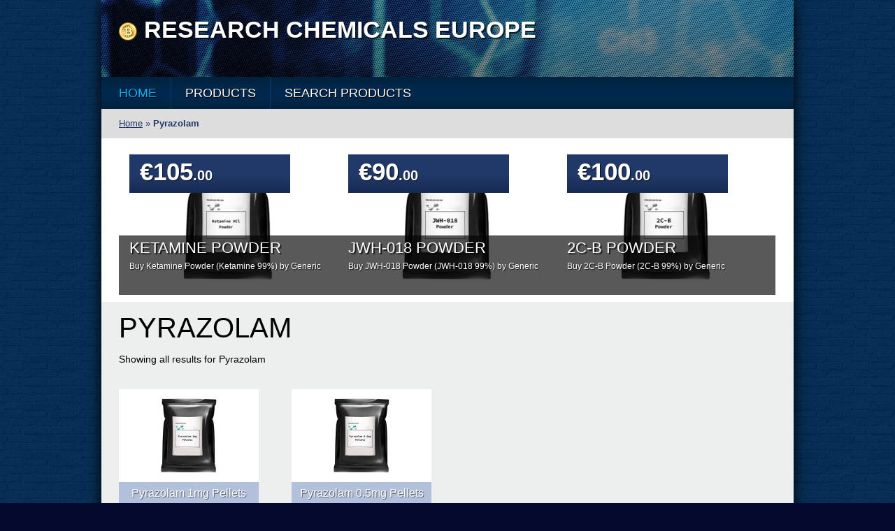

--- FILE ---
content_type: text/html; charset=UTF-8
request_url: https://eurochemsbtc.com/for-sale/pyrazolam/
body_size: 6425
content:
<!DOCTYPE html>
<head>
<title>Buy Pyrazolam in Europe | Research Chemicals Europe</title>
<meta name='robots' content='index, follow, max-image-preview:large, max-snippet:-1, max-video-preview:-1' />
	<style>img:is([sizes="auto" i], [sizes^="auto," i]) { contain-intrinsic-size: 3000px 1500px }</style>
	
	<!-- This site is optimized with the Yoast SEO plugin v23.0 - https://yoast.com/wordpress/plugins/seo/ -->
	<meta name="description" content="Buy high quality Pyrazolam and research chemicals Europe. Trusted Research Chemicals and Pyrazolam supplier." />
	<link rel="canonical" href="https://eurochemsbtc.com/for-sale/pyrazolam/" />
	<meta property="og:locale" content="en_US" />
	<meta property="og:type" content="article" />
	<meta property="og:title" content="Buy Pyrazolam in Europe | Research Chemicals Europe" />
	<meta property="og:description" content="Buy high quality Pyrazolam and research chemicals Europe. Trusted Research Chemicals and Pyrazolam supplier." />
	<meta property="og:url" content="https://eurochemsbtc.com/for-sale/pyrazolam/" />
	<meta property="og:site_name" content="Research Chemicals Europe" />
	<meta name="twitter:card" content="summary_large_image" />
	<script type="application/ld+json" class="yoast-schema-graph">{"@context":"https://schema.org","@graph":[{"@type":"CollectionPage","@id":"https://eurochemsbtc.com/for-sale/pyrazolam/","url":"https://eurochemsbtc.com/for-sale/pyrazolam/","name":"Buy Pyrazolam in Europe | Research Chemicals Europe","isPartOf":{"@id":"https://eurochemsbtc.com/#website"},"primaryImageOfPage":{"@id":"https://eurochemsbtc.com/for-sale/pyrazolam/#primaryimage"},"image":{"@id":"https://eurochemsbtc.com/for-sale/pyrazolam/#primaryimage"},"thumbnailUrl":"https://eurochemsbtc.com/wp-content/uploads/2018/04/pyrazolam-1mg-pellets.jpg","description":"Buy high quality Pyrazolam and research chemicals Europe. Trusted Research Chemicals and Pyrazolam supplier.","breadcrumb":{"@id":"https://eurochemsbtc.com/for-sale/pyrazolam/#breadcrumb"},"inLanguage":"en-US"},{"@type":"ImageObject","inLanguage":"en-US","@id":"https://eurochemsbtc.com/for-sale/pyrazolam/#primaryimage","url":"https://eurochemsbtc.com/wp-content/uploads/2018/04/pyrazolam-1mg-pellets.jpg","contentUrl":"https://eurochemsbtc.com/wp-content/uploads/2018/04/pyrazolam-1mg-pellets.jpg","width":600,"height":399},{"@type":"BreadcrumbList","@id":"https://eurochemsbtc.com/for-sale/pyrazolam/#breadcrumb","itemListElement":[{"@type":"ListItem","position":1,"name":"Home","item":"https://eurochemsbtc.com/"},{"@type":"ListItem","position":2,"name":"Pyrazolam"}]},{"@type":"WebSite","@id":"https://eurochemsbtc.com/#website","url":"https://eurochemsbtc.com/","name":"Research Chemicals Europe","description":"EU Research Chemicals Supplier","potentialAction":[{"@type":"SearchAction","target":{"@type":"EntryPoint","urlTemplate":"https://eurochemsbtc.com/?s={search_term_string}"},"query-input":"required name=search_term_string"}],"inLanguage":"en-US"}]}</script>
	<!-- / Yoast SEO plugin. -->


<script type="text/javascript">
/* <![CDATA[ */
window._wpemojiSettings = {"baseUrl":"https:\/\/s.w.org\/images\/core\/emoji\/16.0.1\/72x72\/","ext":".png","svgUrl":"https:\/\/s.w.org\/images\/core\/emoji\/16.0.1\/svg\/","svgExt":".svg","source":{"concatemoji":"https:\/\/eurochemsbtc.com\/wp-includes\/js\/wp-emoji-release.min.js?ver=6.8.3"}};
/*! This file is auto-generated */
!function(s,n){var o,i,e;function c(e){try{var t={supportTests:e,timestamp:(new Date).valueOf()};sessionStorage.setItem(o,JSON.stringify(t))}catch(e){}}function p(e,t,n){e.clearRect(0,0,e.canvas.width,e.canvas.height),e.fillText(t,0,0);var t=new Uint32Array(e.getImageData(0,0,e.canvas.width,e.canvas.height).data),a=(e.clearRect(0,0,e.canvas.width,e.canvas.height),e.fillText(n,0,0),new Uint32Array(e.getImageData(0,0,e.canvas.width,e.canvas.height).data));return t.every(function(e,t){return e===a[t]})}function u(e,t){e.clearRect(0,0,e.canvas.width,e.canvas.height),e.fillText(t,0,0);for(var n=e.getImageData(16,16,1,1),a=0;a<n.data.length;a++)if(0!==n.data[a])return!1;return!0}function f(e,t,n,a){switch(t){case"flag":return n(e,"\ud83c\udff3\ufe0f\u200d\u26a7\ufe0f","\ud83c\udff3\ufe0f\u200b\u26a7\ufe0f")?!1:!n(e,"\ud83c\udde8\ud83c\uddf6","\ud83c\udde8\u200b\ud83c\uddf6")&&!n(e,"\ud83c\udff4\udb40\udc67\udb40\udc62\udb40\udc65\udb40\udc6e\udb40\udc67\udb40\udc7f","\ud83c\udff4\u200b\udb40\udc67\u200b\udb40\udc62\u200b\udb40\udc65\u200b\udb40\udc6e\u200b\udb40\udc67\u200b\udb40\udc7f");case"emoji":return!a(e,"\ud83e\udedf")}return!1}function g(e,t,n,a){var r="undefined"!=typeof WorkerGlobalScope&&self instanceof WorkerGlobalScope?new OffscreenCanvas(300,150):s.createElement("canvas"),o=r.getContext("2d",{willReadFrequently:!0}),i=(o.textBaseline="top",o.font="600 32px Arial",{});return e.forEach(function(e){i[e]=t(o,e,n,a)}),i}function t(e){var t=s.createElement("script");t.src=e,t.defer=!0,s.head.appendChild(t)}"undefined"!=typeof Promise&&(o="wpEmojiSettingsSupports",i=["flag","emoji"],n.supports={everything:!0,everythingExceptFlag:!0},e=new Promise(function(e){s.addEventListener("DOMContentLoaded",e,{once:!0})}),new Promise(function(t){var n=function(){try{var e=JSON.parse(sessionStorage.getItem(o));if("object"==typeof e&&"number"==typeof e.timestamp&&(new Date).valueOf()<e.timestamp+604800&&"object"==typeof e.supportTests)return e.supportTests}catch(e){}return null}();if(!n){if("undefined"!=typeof Worker&&"undefined"!=typeof OffscreenCanvas&&"undefined"!=typeof URL&&URL.createObjectURL&&"undefined"!=typeof Blob)try{var e="postMessage("+g.toString()+"("+[JSON.stringify(i),f.toString(),p.toString(),u.toString()].join(",")+"));",a=new Blob([e],{type:"text/javascript"}),r=new Worker(URL.createObjectURL(a),{name:"wpTestEmojiSupports"});return void(r.onmessage=function(e){c(n=e.data),r.terminate(),t(n)})}catch(e){}c(n=g(i,f,p,u))}t(n)}).then(function(e){for(var t in e)n.supports[t]=e[t],n.supports.everything=n.supports.everything&&n.supports[t],"flag"!==t&&(n.supports.everythingExceptFlag=n.supports.everythingExceptFlag&&n.supports[t]);n.supports.everythingExceptFlag=n.supports.everythingExceptFlag&&!n.supports.flag,n.DOMReady=!1,n.readyCallback=function(){n.DOMReady=!0}}).then(function(){return e}).then(function(){var e;n.supports.everything||(n.readyCallback(),(e=n.source||{}).concatemoji?t(e.concatemoji):e.wpemoji&&e.twemoji&&(t(e.twemoji),t(e.wpemoji)))}))}((window,document),window._wpemojiSettings);
/* ]]> */
</script>
<style id='wp-emoji-styles-inline-css' type='text/css'>

	img.wp-smiley, img.emoji {
		display: inline !important;
		border: none !important;
		box-shadow: none !important;
		height: 1em !important;
		width: 1em !important;
		margin: 0 0.07em !important;
		vertical-align: -0.1em !important;
		background: none !important;
		padding: 0 !important;
	}
</style>
<link rel='stylesheet' id='wp-block-library-css' href='https://eurochemsbtc.com/wp-includes/css/dist/block-library/style.min.css?ver=6.8.3' type='text/css' media='all' />
<style id='classic-theme-styles-inline-css' type='text/css'>
/*! This file is auto-generated */
.wp-block-button__link{color:#fff;background-color:#32373c;border-radius:9999px;box-shadow:none;text-decoration:none;padding:calc(.667em + 2px) calc(1.333em + 2px);font-size:1.125em}.wp-block-file__button{background:#32373c;color:#fff;text-decoration:none}
</style>
<style id='global-styles-inline-css' type='text/css'>
:root{--wp--preset--aspect-ratio--square: 1;--wp--preset--aspect-ratio--4-3: 4/3;--wp--preset--aspect-ratio--3-4: 3/4;--wp--preset--aspect-ratio--3-2: 3/2;--wp--preset--aspect-ratio--2-3: 2/3;--wp--preset--aspect-ratio--16-9: 16/9;--wp--preset--aspect-ratio--9-16: 9/16;--wp--preset--color--black: #000000;--wp--preset--color--cyan-bluish-gray: #abb8c3;--wp--preset--color--white: #ffffff;--wp--preset--color--pale-pink: #f78da7;--wp--preset--color--vivid-red: #cf2e2e;--wp--preset--color--luminous-vivid-orange: #ff6900;--wp--preset--color--luminous-vivid-amber: #fcb900;--wp--preset--color--light-green-cyan: #7bdcb5;--wp--preset--color--vivid-green-cyan: #00d084;--wp--preset--color--pale-cyan-blue: #8ed1fc;--wp--preset--color--vivid-cyan-blue: #0693e3;--wp--preset--color--vivid-purple: #9b51e0;--wp--preset--gradient--vivid-cyan-blue-to-vivid-purple: linear-gradient(135deg,rgba(6,147,227,1) 0%,rgb(155,81,224) 100%);--wp--preset--gradient--light-green-cyan-to-vivid-green-cyan: linear-gradient(135deg,rgb(122,220,180) 0%,rgb(0,208,130) 100%);--wp--preset--gradient--luminous-vivid-amber-to-luminous-vivid-orange: linear-gradient(135deg,rgba(252,185,0,1) 0%,rgba(255,105,0,1) 100%);--wp--preset--gradient--luminous-vivid-orange-to-vivid-red: linear-gradient(135deg,rgba(255,105,0,1) 0%,rgb(207,46,46) 100%);--wp--preset--gradient--very-light-gray-to-cyan-bluish-gray: linear-gradient(135deg,rgb(238,238,238) 0%,rgb(169,184,195) 100%);--wp--preset--gradient--cool-to-warm-spectrum: linear-gradient(135deg,rgb(74,234,220) 0%,rgb(151,120,209) 20%,rgb(207,42,186) 40%,rgb(238,44,130) 60%,rgb(251,105,98) 80%,rgb(254,248,76) 100%);--wp--preset--gradient--blush-light-purple: linear-gradient(135deg,rgb(255,206,236) 0%,rgb(152,150,240) 100%);--wp--preset--gradient--blush-bordeaux: linear-gradient(135deg,rgb(254,205,165) 0%,rgb(254,45,45) 50%,rgb(107,0,62) 100%);--wp--preset--gradient--luminous-dusk: linear-gradient(135deg,rgb(255,203,112) 0%,rgb(199,81,192) 50%,rgb(65,88,208) 100%);--wp--preset--gradient--pale-ocean: linear-gradient(135deg,rgb(255,245,203) 0%,rgb(182,227,212) 50%,rgb(51,167,181) 100%);--wp--preset--gradient--electric-grass: linear-gradient(135deg,rgb(202,248,128) 0%,rgb(113,206,126) 100%);--wp--preset--gradient--midnight: linear-gradient(135deg,rgb(2,3,129) 0%,rgb(40,116,252) 100%);--wp--preset--font-size--small: 13px;--wp--preset--font-size--medium: 20px;--wp--preset--font-size--large: 36px;--wp--preset--font-size--x-large: 42px;--wp--preset--spacing--20: 0.44rem;--wp--preset--spacing--30: 0.67rem;--wp--preset--spacing--40: 1rem;--wp--preset--spacing--50: 1.5rem;--wp--preset--spacing--60: 2.25rem;--wp--preset--spacing--70: 3.38rem;--wp--preset--spacing--80: 5.06rem;--wp--preset--shadow--natural: 6px 6px 9px rgba(0, 0, 0, 0.2);--wp--preset--shadow--deep: 12px 12px 50px rgba(0, 0, 0, 0.4);--wp--preset--shadow--sharp: 6px 6px 0px rgba(0, 0, 0, 0.2);--wp--preset--shadow--outlined: 6px 6px 0px -3px rgba(255, 255, 255, 1), 6px 6px rgba(0, 0, 0, 1);--wp--preset--shadow--crisp: 6px 6px 0px rgba(0, 0, 0, 1);}:where(.is-layout-flex){gap: 0.5em;}:where(.is-layout-grid){gap: 0.5em;}body .is-layout-flex{display: flex;}.is-layout-flex{flex-wrap: wrap;align-items: center;}.is-layout-flex > :is(*, div){margin: 0;}body .is-layout-grid{display: grid;}.is-layout-grid > :is(*, div){margin: 0;}:where(.wp-block-columns.is-layout-flex){gap: 2em;}:where(.wp-block-columns.is-layout-grid){gap: 2em;}:where(.wp-block-post-template.is-layout-flex){gap: 1.25em;}:where(.wp-block-post-template.is-layout-grid){gap: 1.25em;}.has-black-color{color: var(--wp--preset--color--black) !important;}.has-cyan-bluish-gray-color{color: var(--wp--preset--color--cyan-bluish-gray) !important;}.has-white-color{color: var(--wp--preset--color--white) !important;}.has-pale-pink-color{color: var(--wp--preset--color--pale-pink) !important;}.has-vivid-red-color{color: var(--wp--preset--color--vivid-red) !important;}.has-luminous-vivid-orange-color{color: var(--wp--preset--color--luminous-vivid-orange) !important;}.has-luminous-vivid-amber-color{color: var(--wp--preset--color--luminous-vivid-amber) !important;}.has-light-green-cyan-color{color: var(--wp--preset--color--light-green-cyan) !important;}.has-vivid-green-cyan-color{color: var(--wp--preset--color--vivid-green-cyan) !important;}.has-pale-cyan-blue-color{color: var(--wp--preset--color--pale-cyan-blue) !important;}.has-vivid-cyan-blue-color{color: var(--wp--preset--color--vivid-cyan-blue) !important;}.has-vivid-purple-color{color: var(--wp--preset--color--vivid-purple) !important;}.has-black-background-color{background-color: var(--wp--preset--color--black) !important;}.has-cyan-bluish-gray-background-color{background-color: var(--wp--preset--color--cyan-bluish-gray) !important;}.has-white-background-color{background-color: var(--wp--preset--color--white) !important;}.has-pale-pink-background-color{background-color: var(--wp--preset--color--pale-pink) !important;}.has-vivid-red-background-color{background-color: var(--wp--preset--color--vivid-red) !important;}.has-luminous-vivid-orange-background-color{background-color: var(--wp--preset--color--luminous-vivid-orange) !important;}.has-luminous-vivid-amber-background-color{background-color: var(--wp--preset--color--luminous-vivid-amber) !important;}.has-light-green-cyan-background-color{background-color: var(--wp--preset--color--light-green-cyan) !important;}.has-vivid-green-cyan-background-color{background-color: var(--wp--preset--color--vivid-green-cyan) !important;}.has-pale-cyan-blue-background-color{background-color: var(--wp--preset--color--pale-cyan-blue) !important;}.has-vivid-cyan-blue-background-color{background-color: var(--wp--preset--color--vivid-cyan-blue) !important;}.has-vivid-purple-background-color{background-color: var(--wp--preset--color--vivid-purple) !important;}.has-black-border-color{border-color: var(--wp--preset--color--black) !important;}.has-cyan-bluish-gray-border-color{border-color: var(--wp--preset--color--cyan-bluish-gray) !important;}.has-white-border-color{border-color: var(--wp--preset--color--white) !important;}.has-pale-pink-border-color{border-color: var(--wp--preset--color--pale-pink) !important;}.has-vivid-red-border-color{border-color: var(--wp--preset--color--vivid-red) !important;}.has-luminous-vivid-orange-border-color{border-color: var(--wp--preset--color--luminous-vivid-orange) !important;}.has-luminous-vivid-amber-border-color{border-color: var(--wp--preset--color--luminous-vivid-amber) !important;}.has-light-green-cyan-border-color{border-color: var(--wp--preset--color--light-green-cyan) !important;}.has-vivid-green-cyan-border-color{border-color: var(--wp--preset--color--vivid-green-cyan) !important;}.has-pale-cyan-blue-border-color{border-color: var(--wp--preset--color--pale-cyan-blue) !important;}.has-vivid-cyan-blue-border-color{border-color: var(--wp--preset--color--vivid-cyan-blue) !important;}.has-vivid-purple-border-color{border-color: var(--wp--preset--color--vivid-purple) !important;}.has-vivid-cyan-blue-to-vivid-purple-gradient-background{background: var(--wp--preset--gradient--vivid-cyan-blue-to-vivid-purple) !important;}.has-light-green-cyan-to-vivid-green-cyan-gradient-background{background: var(--wp--preset--gradient--light-green-cyan-to-vivid-green-cyan) !important;}.has-luminous-vivid-amber-to-luminous-vivid-orange-gradient-background{background: var(--wp--preset--gradient--luminous-vivid-amber-to-luminous-vivid-orange) !important;}.has-luminous-vivid-orange-to-vivid-red-gradient-background{background: var(--wp--preset--gradient--luminous-vivid-orange-to-vivid-red) !important;}.has-very-light-gray-to-cyan-bluish-gray-gradient-background{background: var(--wp--preset--gradient--very-light-gray-to-cyan-bluish-gray) !important;}.has-cool-to-warm-spectrum-gradient-background{background: var(--wp--preset--gradient--cool-to-warm-spectrum) !important;}.has-blush-light-purple-gradient-background{background: var(--wp--preset--gradient--blush-light-purple) !important;}.has-blush-bordeaux-gradient-background{background: var(--wp--preset--gradient--blush-bordeaux) !important;}.has-luminous-dusk-gradient-background{background: var(--wp--preset--gradient--luminous-dusk) !important;}.has-pale-ocean-gradient-background{background: var(--wp--preset--gradient--pale-ocean) !important;}.has-electric-grass-gradient-background{background: var(--wp--preset--gradient--electric-grass) !important;}.has-midnight-gradient-background{background: var(--wp--preset--gradient--midnight) !important;}.has-small-font-size{font-size: var(--wp--preset--font-size--small) !important;}.has-medium-font-size{font-size: var(--wp--preset--font-size--medium) !important;}.has-large-font-size{font-size: var(--wp--preset--font-size--large) !important;}.has-x-large-font-size{font-size: var(--wp--preset--font-size--x-large) !important;}
:where(.wp-block-post-template.is-layout-flex){gap: 1.25em;}:where(.wp-block-post-template.is-layout-grid){gap: 1.25em;}
:where(.wp-block-columns.is-layout-flex){gap: 2em;}:where(.wp-block-columns.is-layout-grid){gap: 2em;}
:root :where(.wp-block-pullquote){font-size: 1.5em;line-height: 1.6;}
</style>
<link rel='stylesheet' id='contact-form-7-css' href='https://eurochemsbtc.com/wp-content/plugins/contact-form-7/includes/css/styles.css?ver=5.9.6' type='text/css' media='all' />
<link rel="https://api.w.org/" href="https://eurochemsbtc.com/wp-json/" /><link rel="alternate" title="JSON" type="application/json" href="https://eurochemsbtc.com/wp-json/wp/v2/tags/58" /><link rel="Shortcut Icon" type="image/x-icon" href="https://eurochemsbtc.com/favicon.ico" /><meta http-equiv="Content-Type" content="text/html; charset=UTF-8">
<link href="https://eurochemsbtc.com/wp-content/themes/BTCCart/css/styles.css" rel="stylesheet" type="text/css" />
<link href='https://fonts.googleapis.com/css?family=Bitter' rel='stylesheet' type='text/css'>
<link href='https://fonts.googleapis.com/css?family=Roboto+Condensed|Roboto|Archivo+Narrow' rel='stylesheet' type='text/css'>
<link href='https://fonts.googleapis.com/css?family=Libre+Baskerville:400,400italic' rel='stylesheet' type='text/css'>
<!--[if lt IE 7]>
	<link rel="stylesheet" type="text/css" href="https://eurochemsbtc.com/wp-content/themes/BTCCart/css/ie-specific.css" />
<![endif]-->
<!-- commented, remove this line to use IE & iOS favicons -->
<link rel="shortcut icon" href="https://eurochemsbtc.com/wp-content/themes/BTCCart/images/favicon.ico" />
<script src="//code.jquery.com/jquery-3.3.1.min.js"></script>
</head>
<body>
<div id="content_zone">
	<div id="header_short">
		<div id="logo_zone_small">
        	<div id="logo_zone_small_img">            <a href="https://eurochemsbtc.com"><img src="https://eurochemsbtc.com/wp-content/themes/BTCCart/images/badge.png" width="26" height="26"  alt="Research Chemicals Europe - EU Research Chemicals Supplier"/></a>
                        </div>
            <div id="logo_zone_small_txt">
            	<div id="logo_zone_small_h1">
					                    <h1>Research Chemicals Europe</h1>
                                    </div>
                <div id="logo_zone_small_p">
                	                    <p></p>
                                    </div>
            </div><!--END logo_zone_txt-->
        </div><!--END logo_zone-->
	</div><!--END header_short-->
    
    <nav id="header_nav">
                <ul id="menu-header-menu" class="menu"><li id="menu-item-26" class="menu-item-26"><a href="https://eurochemsbtc.com">Home</a></li>
<li id="menu-item-27" class="menu-item-27"><a href="https://eurochemsbtc.com/products/">Products</a>
<ul class="sub-menu">
	<li id="menu-item-35" class="menu-item-35"><a href="https://eurochemsbtc.com/research-chemicals/">Research Chemicals</a></li>
	<li id="menu-item-33" class="menu-item-33"><a href="https://eurochemsbtc.com/cannabinoids/">Cannabinoids</a></li>
	<li id="menu-item-34" class="menu-item-34"><a href="https://eurochemsbtc.com/pellets/">Pellets</a></li>
	<li id="menu-item-32" class="menu-item-32"><a href="https://eurochemsbtc.com/blotters/">Blotters</a></li>
	<li id="menu-item-220" class="menu-item-220"><a href="https://eurochemsbtc.com/lysergamides/">Lysergamides</a></li>
</ul>
</li>
<li id="menu-item-28" class="menu-item-28"><a href="https://eurochemsbtc.com/search/">Search Products</a></li>
</ul>    </nav><!--END header_nav-->

  
    <!--Start Breadcrumbs-->
<div id="breadcrumb">
	<p id="breadcrumbs"><span><span><a href="https://eurochemsbtc.com/">Home</a></span> » <span class="breadcrumb_last" aria-current="page">Pyrazolam</span></span></p></div>
<!--END Breadcrumbs-->
<div id="featured_prod_header">
    <div class="each_feat_prod">
    <a href="https://eurochemsbtc.com/ketamine-powder/"><img width="313" height="214" src="https://eurochemsbtc.com/wp-content/uploads/2020/01/ketamine-hcl-powder-313x214.jpg" class="attachment-product-subheader size-product-subheader wp-post-image" alt="Ketamine Powder - Ketamine" title="Buy Ketamine Powder With Bitcoin" decoding="async" fetchpriority="high" /></a>
    			                <p class="efp_price">€105<span>.00</span></p>
                                
                <div class="efp_img_footer">
                	<h3><a href="https://eurochemsbtc.com/ketamine-powder/">Ketamine Powder</a></h3>
                    <p>Buy Ketamine Powder&nbsp;(Ketamine&nbsp99%) by Generic</p>
                </div><!--END efp_img_footer-->
   </div><!--END each_feat_prod-->
    <div class="each_feat_prod">
    <a href="https://eurochemsbtc.com/jwh-018-powder/"><img width="313" height="214" src="https://eurochemsbtc.com/wp-content/uploads/2020/01/JWH-018-powder-313x214.jpg" class="attachment-product-subheader size-product-subheader wp-post-image" alt="JWH-018 Powder - JWH-018" title="Buy JWH-018 Powder With Bitcoin" decoding="async" /></a>
    			                <p class="efp_price">€90<span>.00</span></p>
                                
                <div class="efp_img_footer">
                	<h3><a href="https://eurochemsbtc.com/jwh-018-powder/">JWH-018 Powder</a></h3>
                    <p>Buy JWH-018 Powder&nbsp;(JWH-018&nbsp99%) by Generic</p>
                </div><!--END efp_img_footer-->
   </div><!--END each_feat_prod-->
    <div class="each_feat_prod">
    <a href="https://eurochemsbtc.com/2c-b-powder/"><img width="313" height="214" src="https://eurochemsbtc.com/wp-content/uploads/2020/01/2C-B-powder-313x214.jpg" class="attachment-product-subheader size-product-subheader wp-post-image" alt="2C-B Powder - 2C-B" title="Buy 2C-B Powder With Bitcoin" decoding="async" /></a>
    			                <p class="efp_price">€100<span>.00</span></p>
                                
                <div class="efp_img_footer">
                	<h3><a href="https://eurochemsbtc.com/2c-b-powder/">2C-B Powder</a></h3>
                    <p>Buy 2C-B Powder&nbsp;(2C-B&nbsp99%) by Generic</p>
                </div><!--END efp_img_footer-->
   </div><!--END each_feat_prod-->
 
</div><!--END featured_prod_header-->    <div id="zone_1">
    	<div id="zone_allprod">
        	<h2>Pyrazolam</h2>
            <p>Showing all results for Pyrazolam</p>
			<ul class="all_prod_list">
				<li><span class="BN_image"><a href="https://eurochemsbtc.com/pyrazolam-1mg-pellets/"><img width="200" height="133" src="https://eurochemsbtc.com/wp-content/uploads/2018/04/pyrazolam-1mg-pellets-200x133.jpg" class="attachment-product-thumbnail size-product-thumbnail wp-post-image" alt="Pyrazolam 1mg Pellets - Pyrazolam" title="Buy Pyrazolam 1mg Pellets With Bitcoin" decoding="async" loading="lazy" srcset="https://eurochemsbtc.com/wp-content/uploads/2018/04/pyrazolam-1mg-pellets-200x133.jpg 200w, https://eurochemsbtc.com/wp-content/uploads/2018/04/pyrazolam-1mg-pellets-300x200.jpg 300w, https://eurochemsbtc.com/wp-content/uploads/2018/04/pyrazolam-1mg-pellets.jpg 600w" sizes="auto, (max-width: 200px) 100vw, 200px" /></a></span><span class="BN_Title"><a href="https://eurochemsbtc.com/pyrazolam-1mg-pellets/">Pyrazolam 1mg Pellets</a></span>
                                <span class="BN_Price">€55.00</span><span class="BN_ReadMore"><a href="https://eurochemsbtc.com/pyrazolam-1mg-pellets/" title="Buy Pyrazolam 1mg Pellets (Pyrazolam)">Buy Now</a></span>
                                </li>
				<li><span class="BN_image"><a href="https://eurochemsbtc.com/pyrazolam-0-5mg-pellets/"><img width="200" height="133" src="https://eurochemsbtc.com/wp-content/uploads/2018/04/pyrazolam-0-5mg-pellets-200x133.jpg" class="attachment-product-thumbnail size-product-thumbnail wp-post-image" alt="Pyrazolam 0.5mg Pellets - Pyrazolam" title="Buy Pyrazolam 0.5mg Pellets With Bitcoin" decoding="async" loading="lazy" srcset="https://eurochemsbtc.com/wp-content/uploads/2018/04/pyrazolam-0-5mg-pellets-200x133.jpg 200w, https://eurochemsbtc.com/wp-content/uploads/2018/04/pyrazolam-0-5mg-pellets-300x200.jpg 300w, https://eurochemsbtc.com/wp-content/uploads/2018/04/pyrazolam-0-5mg-pellets.jpg 600w" sizes="auto, (max-width: 200px) 100vw, 200px" /></a></span><span class="BN_Title"><a href="https://eurochemsbtc.com/pyrazolam-0-5mg-pellets/">Pyrazolam 0.5mg Pellets</a></span>
                                <span class="BN_Price">€80.00</span><span class="BN_ReadMore"><a href="https://eurochemsbtc.com/pyrazolam-0-5mg-pellets/" title="Buy Pyrazolam 0.5mg Pellets (Pyrazolam)">Buy Now</a></span>
                                </li>
				</ul>
 
          
        </div>
	</div><!--Zone_1 END-->
	<div id="footer">
        <ul id="menu-footer-menu" class="footer_nav"><li id="menu-item-19" class="menu-item-19"><a href="https://eurochemsbtc.com">Home</a></li>
<li id="menu-item-25" class="menu-item-25"><a href="https://eurochemsbtc.com/products/">Buy Research Chemicals</a></li>
<li id="menu-item-22" class="menu-item-22"><a href="https://eurochemsbtc.com/search/">Search Products</a></li>
<li id="menu-item-23" class="menu-item-23"><a href="https://eurochemsbtc.com/faq/">F.A.Q.</a></li>
<li id="menu-item-20" class="menu-item-20"><a href="https://eurochemsbtc.com/terms-conditions/">Terms and Conditions</a></li>
<li id="menu-item-24" class="menu-item-24"><a href="https://eurochemsbtc.com/contact-us/">Contact Us</a></li>
</ul>    	<p>These statements have not been evaluated by the Food and Drug Administration. These products are not intended to diagnose, treat, cure, or prevent any disease. The suggestions provided by EUROCHEMSBTC, LLC are for informational purposes only and are not a substitute for advice from your physician or health care professional. You should not use our suggestions for diagnosis or treatment of any health problem, or prescribing any medication.</p>
    	<p>Copyright © 2026 EUROCHEMSBTC, LLC</p>
	</div><!--Footer END-->
</div>
<script defer src="https://static.cloudflareinsights.com/beacon.min.js/vcd15cbe7772f49c399c6a5babf22c1241717689176015" integrity="sha512-ZpsOmlRQV6y907TI0dKBHq9Md29nnaEIPlkf84rnaERnq6zvWvPUqr2ft8M1aS28oN72PdrCzSjY4U6VaAw1EQ==" data-cf-beacon='{"version":"2024.11.0","token":"dfec13cc1e7446b4a1e4d2f21aefe9bb","r":1,"server_timing":{"name":{"cfCacheStatus":true,"cfEdge":true,"cfExtPri":true,"cfL4":true,"cfOrigin":true,"cfSpeedBrain":true},"location_startswith":null}}' crossorigin="anonymous"></script>
</body>
</html>